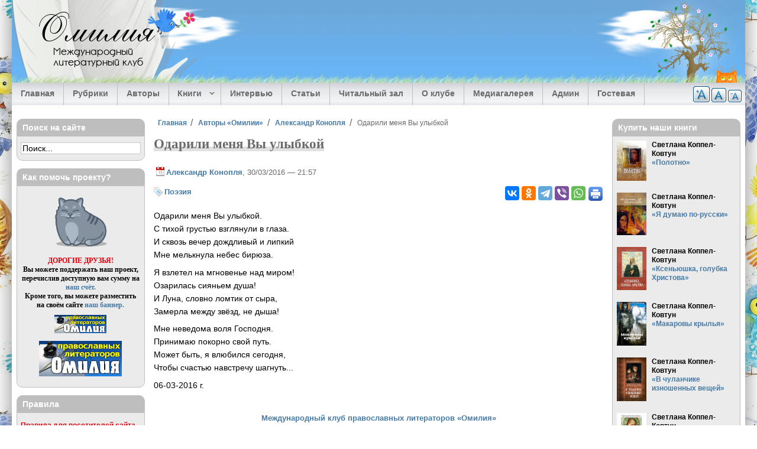

--- FILE ---
content_type: text/html; charset=utf-8
request_url: https://omiliya.org/content/odarili-menya-vy-ulybkoy
body_size: 21863
content:
<!DOCTYPE html>
  <html class="no-js" lang="ru" dir="ltr" prefix="og: https://ogp.me/ns#">
  <head>
    <title>Одарили меня Вы улыбкой (Александр Конопля) — Омилия</title>
    <meta name="designer" content="Андрей Ковтун, Светлана Коппел-Ковтун">
    <meta name="copyright" content="2008-2014">
    <meta name="viewport" content="width=device-width, initial-scale=1">
    <meta name="google-site-verification" content="Lq6etqiuf5ccllDqgsBCRReTXYGamw40KAhBd8jCfOQ">
          <link rel="alternate" type="application/rss+xml" title="Омилия RSS" href="/rss.xml">
        <meta charset="utf-8" />
<link rel="profile" href="http://www.w3.org/1999/xhtml/vocab" />
<meta name="HandheldFriendly" content="true" />
<meta name="MobileOptimized" content="width" />
<meta http-equiv="cleartype" content="on" />
<meta name="description" property="og:description" content="Одарили меня Вы улыбкой. С тихой грустью взглянули в глаза. И сквозь вечер дождливый и липкий Мне мелькнула небес бирюза." />
<meta rel="image_src" href="https://omiliya.org/sites/default/files/site/omiliya-logo-sn.png" />
<meta property="og:image" content="https://omiliya.org/sites/default/files/site/omiliya-logo-sn.png" />
<meta name="keywords" content="Одарили меня Вы улыбкой,Александр Конопля,омилия" />
<meta name="viewport" content="width=device-width" />
<link rel="canonical" href="https://omiliya.org/content/odarili-menya-vy-ulybkoy" />
<meta property="og:site_name" content="Омилия" />
<meta property="og:type" content="article" />
<meta property="og:url" content="https://omiliya.org/content/odarili-menya-vy-ulybkoy" />
<meta property="og:title" content="Одарили меня Вы улыбкой (Александр Конопля)" />
<meta property="article:published_time" content="2016-03-30T21:57:23+0300" />
<meta property="article:modified_time" content="2016-03-31T20:37:51+0300" />
    <meta property="fb:admins" content="100006658094813">
    <link rel="author" type="text/plain" href="/humans.txt">
    <link rel="apple-touch-icon" sizes="180x180" href="/sites/all/themes/omiliya4/images/favicon/apple-touch-icon.png?v=1.0.0">
<link rel="icon" type="image/png" sizes="32x32" href="/sites/all/themes/omiliya4/images/favicon/favicon-32x32.png?v=1.0.0">
<link rel="icon" type="image/png" sizes="16x16" href="/sites/all/themes/omiliya4/images/favicon/favicon-16x16.png?v=1.0.0">
<link rel="manifest" href="/sites/all/themes/omiliya4/images/favicon/manifest.json?v=1.0.0">
<link rel="mask-icon" href="/sites/all/themes/omiliya4/images/favicon/safari-pinned-tab.svg?v=1.0.0" color="#26b5de">
<link rel="shortcut icon" href="/sites/all/themes/omiliya4/images/favicon/favicon.ico?v=1.0.0">
<meta name="msapplication-config" content="/sites/all/themes/omiliya4/images/favicon/browserconfig.xml?v=1.0.0">
<meta name="theme-color" content="#afd1ee">
    <link type="text/css" rel="stylesheet" href="https://omiliya.org/sites/default/files/css/css_cGTONBiIZrLv0u5iIe3ldvNL44xfQIGkkkRbPRdrySA.css" media="all" />
<link type="text/css" rel="stylesheet" href="https://omiliya.org/sites/default/files/css/css_zlvVO3M2FkcFnl715L1XFnlbot2VDfeIzrg3DIL3o_w.css" media="all" />
<style>#back-top{right:40px;}#back-top span#button{background-color:#33475B;}#back-top span#button:hover{opacity:1;filter:alpha(opacity = 1);background-color:#233241;}span#link{display :none;}
</style>
<link type="text/css" rel="stylesheet" href="https://omiliya.org/sites/default/files/css/css_97A2RhIMD-4WhV7301lmcrau8AyyaFyl00KxhMPI73A.css" media="all" />
<link type="text/css" rel="stylesheet" href="https://omiliya.org/sites/default/files/css/css_ox1xruWVlCPO1S_zM0IwWWuUIFrel0c5d3QhbaYmzPE.css" media="all" />
<link type="text/css" rel="stylesheet" href="https://omiliya.org/sites/default/files/css/css_PyTOqeVNmsA_K1APjxiVdLt3IYu_M909figgNbRrACs.css" media="all" />
    <script src="https://omiliya.org/sites/default/files/js/js_XsSxoTOBDPOtLH-Q6kQ8ccMnoKhlI6agpyGWt0YyFAc.js"></script>
<script src="https://omiliya.org/sites/default/files/js/js_yVTtB_i2YD2JgMLlqqBpp1iOtoDZyUAouSuDmg4hOdA.js"></script>

<!--[if (gte IE 6)&(lte IE 8)]>
<script src="https://omiliya.org/sites/default/files/js/js_l1iEl-hY65c79QTBBcl2tmNsnQFuMrbhOOFZUO_dkyw.js"></script>
<![endif]-->
<script src="https://omiliya.org/sites/default/files/js/js_o8i1zjvTlZu-WDuZjeBqEtdjXvwduHilAGkkTaEoerU.js"></script>
<script>var text_resize_scope = "text-resize";
          var text_resize_minimum = "12";
          var text_resize_maximum = "20";
          var text_resize_line_height_allow = 1;
          var text_resize_line_height_min = "18";
          var text_resize_line_height_max = "36";</script>
<script src="https://omiliya.org/sites/default/files/js/js_9TrQ1XMl0LsnTJd0CsZCl8wnWb3Og8zJp4CIZr6q7v0.js"></script>
<script src="https://omiliya.org/sites/default/files/js/js_RrXNlYdGUZ2PpTRR30Ant1tAS4AicPUMmJXNemi8U68.js"></script>
<script src="https://omiliya.org/sites/default/files/js/js_0dLZXkmzLarz7u0b_tKhO7iTJeW7gax5uyrc7jb2eCs.js"></script>
<script>jQuery.extend(Drupal.settings, {"basePath":"\/","pathPrefix":"","setHasJsCookie":0,"ajaxPageState":{"theme":"omiliya4","theme_token":"M4tTA1aNg_MoyGaA9NkT0-PBtZLH0PuIKH8Slq08myA","jquery_version":"1.12","jquery_version_token":"aOPudirrhgVNrjbrGaqTpVCnha-e7Wg_h54lGZ4Ko04","js":{"sites\/all\/modules\/jquery_update\/replace\/jquery\/1.12\/jquery.min.js":1,"misc\/jquery-extend-3.4.0.js":1,"misc\/jquery-html-prefilter-3.5.0-backport.js":1,"misc\/jquery.once.js":1,"misc\/drupal.js":1,"sites\/all\/themes\/omega\/js\/no-js.js":1,"sites\/all\/modules\/jquery_update\/js\/jquery_browser.js":1,"sites\/all\/modules\/jquery_update\/replace\/jquery.form\/4\/jquery.form.min.js":1,"sites\/all\/modules\/jquery_update\/replace\/ui\/external\/jquery.cookie.js":1,"misc\/ajax.js":1,"sites\/all\/modules\/jquery_update\/js\/jquery_update.js":1,"sites\/all\/themes\/omiliya4\/libraries\/html5shiv\/html5shiv.min.js":1,"sites\/all\/themes\/omiliya4\/libraries\/html5shiv\/html5shiv-printshiv.min.js":1,"sites\/all\/themes\/omiliya4\/libraries\/selectivizr\/selectivizr.min.js":1,"sites\/all\/themes\/omiliya4\/libraries\/respond\/respond.min.js":1,"public:\/\/languages\/ru_D3JYrmBePgu5aoXV1604hxnJg6ehlxNfIw6pQzXuVg0.js":1,"sites\/all\/libraries\/colorbox\/jquery.colorbox-min.js":1,"sites\/all\/modules\/colorbox\/js\/colorbox.js":1,"sites\/all\/modules\/colorbox\/styles\/plain\/colorbox_style.js":1,"sites\/all\/modules\/colorbox\/js\/colorbox_inline.js":1,"sites\/all\/modules\/elf\/js\/elf.js":1,"sites\/all\/modules\/jcaption\/jcaption.js":1,"sites\/all\/modules\/scroll_to_top\/scroll_to_top.js":1,"0":1,"sites\/all\/modules\/text_resize\/text_resize.js":1,"sites\/all\/modules\/field_group\/field_group.js":1,"sites\/all\/modules\/views\/js\/base.js":1,"misc\/progress.js":1,"sites\/all\/modules\/views\/js\/ajax_view.js":1,"sites\/all\/libraries\/superfish\/jquery.hoverIntent.minified.js":1,"sites\/all\/libraries\/superfish\/sftouchscreen.js":1,"sites\/all\/libraries\/superfish\/sfsmallscreen.js":1,"sites\/all\/libraries\/superfish\/supposition.js":1,"sites\/all\/libraries\/superfish\/superfish.js":1,"sites\/all\/libraries\/easing\/jquery.easing.js":1,"sites\/all\/libraries\/superfish\/supersubs.js":1,"sites\/all\/modules\/superfish\/superfish.js":1,"sites\/all\/themes\/omiliya4\/js\/global.js":1,"sites\/all\/themes\/omiliya4\/libraries\/jquery-modal\/jquery.modal.min.js":1},"css":{"sites\/all\/themes\/omega\/css\/modules\/system\/system.base.css":1,"sites\/all\/themes\/omega\/css\/modules\/system\/system.menus.theme.css":1,"sites\/all\/themes\/omega\/css\/modules\/system\/system.messages.theme.css":1,"sites\/all\/themes\/omega\/css\/modules\/system\/system.theme.css":1,"sites\/all\/modules\/scroll_to_top\/scroll_to_top.css":1,"sites\/all\/themes\/omega\/css\/modules\/aggregator\/aggregator.theme.css":1,"modules\/node\/node.css":1,"sites\/all\/themes\/omega\/css\/modules\/comment\/comment.theme.css":1,"sites\/all\/themes\/omega\/css\/modules\/field\/field.theme.css":1,"sites\/all\/modules\/views\/css\/views.css":1,"sites\/all\/themes\/omega\/css\/modules\/user\/user.base.css":1,"sites\/all\/themes\/omega\/css\/modules\/user\/user.theme.css":1,"sites\/all\/modules\/ckeditor\/css\/ckeditor.css":1,"sites\/all\/modules\/colorbox\/styles\/plain\/colorbox_style.css":1,"sites\/all\/modules\/ctools\/css\/ctools.css":1,"sites\/all\/modules\/elf\/css\/elf.css":1,"0":1,"sites\/all\/modules\/tagclouds\/tagclouds.css":1,"sites\/all\/modules\/text_resize\/text_resize.css":1,"sites\/all\/libraries\/superfish\/css\/superfish.css":1,"sites\/all\/libraries\/superfish\/css\/superfish-smallscreen.css":1,"sites\/all\/themes\/omiliya4\/css\/reset.css":1,"sites\/all\/themes\/omiliya4\/css\/fonts.css":1,"sites\/all\/themes\/omiliya4\/css\/styles.css":1,"all:0":1,"all:1":1}},"colorbox":{"transition":"elastic","speed":"350","opacity":"0.85","slideshow":false,"slideshowAuto":true,"slideshowSpeed":"2500","slideshowStart":"start slideshow","slideshowStop":"stop slideshow","current":"{current} \u0438\u0437 {total}","previous":"\u00ab \u041d\u0430\u0437\u0430\u0434","next":"\u0412\u043f\u0435\u0440\u0451\u0434 \u00bb","close":"\u0417\u0430\u043a\u0440\u044b\u0442\u044c","overlayClose":true,"returnFocus":true,"maxWidth":"95%","maxHeight":"95%","initialWidth":"300","initialHeight":"250","fixed":true,"scrolling":false,"mobiledetect":true,"mobiledevicewidth":"480px","file_public_path":"\/sites\/default\/files","specificPagesDefaultValue":"admin*\nimagebrowser*\nimg_assist*\nimce*\nnode\/add\/*\nnode\/*\/edit\nprint\/*\nprintpdf\/*\nsystem\/ajax\nsystem\/ajax\/*"},"jcaption":{"jcaption_selectors":["img.image-insert-center","img.image-insert-right","img.image-insert-left"],"jcaption_alt_title":"title","jcaption_requireText":1,"jcaption_copyStyle":0,"jcaption_removeStyle":0,"jcaption_removeClass":1,"jcaption_removeAlign":1,"jcaption_copyAlignmentToClass":0,"jcaption_copyFloatToClass":0,"jcaption_copyClassToClass":1,"jcaption_autoWidth":1,"jcaption_keepLink":0,"jcaption_styleMarkup":"","jcaption_animate":1,"jcaption_showDuration":"200","jcaption_hideDuration":"200"},"scroll_to_top":{"label":"\u0412\u0432\u0435\u0440\u0445"},"views":{"ajax_path":"\/views\/ajax","ajaxViews":{"views_dom_id:588910d40af03a2830170b878fe40b44":{"view_name":"block_last_materials","view_display_id":"block_1","view_args":"","view_path":"node\/24085","view_base_path":null,"view_dom_id":"588910d40af03a2830170b878fe40b44","pager_element":"1"},"views_dom_id:7cae535f643fd968952a07fb35cded5d":{"view_name":"block_last_comments","view_display_id":"block","view_args":"","view_path":"node","view_base_path":null,"view_dom_id":"7cae535f643fd968952a07fb35cded5d","pager_element":"2"},"views_dom_id:c94c2375a7b08277605debcb7604a7ce":{"view_name":"block_last_interviews","view_display_id":"block_1","view_args":"","view_path":"interview","view_base_path":null,"view_dom_id":"c94c2375a7b08277605debcb7604a7ce","pager_element":"8"},"views_dom_id:827a98b78f8b92e9d1d5c109d8a1e000":{"view_name":"block_last_articles","view_display_id":"block_1","view_args":"","view_path":"node\/4483","view_base_path":null,"view_dom_id":"827a98b78f8b92e9d1d5c109d8a1e000","pager_element":"3"},"views_dom_id:7fa01c14198647813a0dd54bb65fe2d3":{"view_name":"block_last_library","view_display_id":"block_1","view_args":"","view_path":"node\/24528","view_base_path":null,"view_dom_id":"7fa01c14198647813a0dd54bb65fe2d3","pager_element":"4"},"views_dom_id:be41ff0cf0ad81018e4230b0d9f9f364":{"view_name":"block_last_media","view_display_id":"block_1","view_args":"","view_path":"node\/24528","view_base_path":null,"view_dom_id":"be41ff0cf0ad81018e4230b0d9f9f364","pager_element":"5"}}},"urlIsAjaxTrusted":{"\/views\/ajax":true},"superfish":{"1":{"id":"1","sf":{"animation":{"opacity":"show","height":["show","easeOutExpo"]},"speed":"fast","dropShadows":false},"plugins":{"touchscreen":{"behaviour":"1","mode":"window_width","breakpointUnit":"px"},"smallscreen":{"mode":"window_width","breakpointUnit":"px","accordionButton":"0","expandText":"\u0420\u0430\u0437\u0432\u0435\u0440\u043d\u0443\u0442\u044c","collapseText":"\u0421\u0432\u0435\u0440\u043d\u0443\u0442\u044c","title":"\u2630 \u0420\u0430\u0437\u0434\u0435\u043b\u044b \u0441\u0430\u0439\u0442\u0430"},"supposition":true,"supersubs":true}}},"field_group":{"div":"full"}});</script>
  </head>
  <body class="html not-front not-logged-in page-node page-node- page-node-21349 node-type-material section-content">
    <a href="#main-content" class="element-invisible element-focusable">Перейти к основному содержанию</a>
        <div class="l-page has-two-sidebars has-sidebar-first has-sidebar-second">

  <header class="l-header" role="banner">

    <div class="l-header-bg">
              <div class="site-logo-text">
                                    <div class="site-name">
                <a href="/" title="Главная" rel="home"><span>Омилия</span></a>
              </div>
                      
                                    <div class="site-slogan">Международный литературный клуб</div>
                              </div>
      
          </div>

    <div class="l-header-tree">&nbsp;</div>

      <div class="l-region l-region--header">
    <div id="block-text-resize-0" class="block block--text-resize block--text-resize-0" id="block-text-resize-0" class="block block--text-resize block--text-resize-0">

  
  
  
  <div class="content" class="block__content">
    <a title="Уменьшить шрифт" href="javascript:;" class="changer" id="text_resize_decrease"><sup>-</sup>A</a> <a title="Стандартный шрифт" href="javascript:;" class="changer" id="text_resize_reset">A</a> <a title="Увеличить шрифт" href="javascript:;" class="changer" id="text_resize_increase"><sup>+</sup>A</a><div id="text_resize_clear"></div>  </div>

</div>
  </div>

      <div class="l-region l-region--navigation">
    <div id="block-superfish-1" class="block block--superfish block--superfish-1" id="block-superfish-1" class="block block--superfish block--superfish-1">

  
  
  
  <div class="content" class="block__content">
    <ul  id="superfish-1" class="menu sf-menu sf-main-menu sf-horizontal sf-style-none"><li id="menu-618-1" class="first sf-depth-1 sf-no-children"><a href="/" title="" class="sf-depth-1">Главная</a></li><li id="menu-619-1" class="middle sf-depth-1 sf-no-children"><a href="/rubrics" title="" class="sf-depth-1">Рубрики</a></li><li id="menu-6945-1" class="middle sf-depth-1 sf-no-children"><a href="/authors" title="Авторы Международного клуба православных литераторов Омилия." class="sf-depth-1">Авторы</a></li><li id="menu-33947-1" class="middle sf-depth-1 menuparent"><span title="" class="sf-depth-1 menuparent nolink" tabindex="0">Книги</span><ul><li id="menu-33948-1" class="first sf-depth-2 sf-no-children"><a href="/biblio" class="sf-depth-2">Электронные книги наших авторов</a></li><li id="menu-33949-1" class="last sf-depth-2 sf-no-children"><a href="/authors-books" class="sf-depth-2">Купить книги авторов «Омилии»</a></li></ul></li><li id="menu-1400-1" class="middle sf-depth-1 sf-no-children"><a href="/interview" title="" class="sf-depth-1">Интервью</a></li><li id="menu-1401-1" class="middle sf-depth-1 sf-no-children"><a href="/articles" title="" class="sf-depth-1">Статьи</a></li><li id="menu-1402-1" class="middle sf-depth-1 sf-no-children"><a href="/library" title="" class="sf-depth-1">Читальный зал</a></li><li id="menu-702-1" class="middle sf-depth-1 sf-no-children"><a href="/about" title="" class="sf-depth-1">О клубе</a></li><li id="menu-27957-1" class="middle sf-depth-1 sf-no-children"><a href="/gallery" title="Медиагалерея" class="sf-depth-1">Медиагалерея</a></li><li id="menu-36082-1" class="middle sf-depth-1 sf-no-children"><a href="/contact/admin" title="" class="sf-depth-1">Админ</a></li><li id="menu-1556-1" class="last sf-depth-1 sf-no-children"><a href="/guestbook" class="sf-depth-1">Гостевая</a></li></ul>  </div>

</div>
  </div>

  </header>

  <div class="l-main">
    <div class="l-content" role="main">

      
      <h2 class="element-invisible">Вы здесь</h2><ul class="breadcrumb"><li><a href="/">Главная</a></li><li><a href="/authors">Авторы «Омилии»</a></li><li><a href="/profile/aleksandr-konoplya">Александр Конопля</a></li><li>Одарили меня Вы улыбкой</li></ul>
      <a id="main-content"></a>

      
      
      
                    <div class="title-region">
          <h1 class="title">Одарили меня Вы улыбкой</h1>
        </div>
            
      
      
      <article itemscope itemtype="https://schema.org/Article" role="article" class="node node--material node--promoted node-content-21349 node--full node--material--full">

  
  
      <footer class="node__submitted">
      <p class="submitted">
        <a href="/profile/aleksandr-konoplya" title="Профиль автора" class="username">Александр Конопля</a>, 30/03/2016 — 21:57      </p>
    </footer>
  
      <aside>
  <div class="service-links">
    <div class="ya-share2" data-services="vkontakte,odnoklassniki,telegram,viber,whatsapp" data-counter=""></div>

          <div class="print-icon"><a href="/print/21349" rel="nofollow" ><img src="/sites/all/themes/omiliya4/images/print.png" alt="Печать" title="Страница для печати и удобного чтения"></a></div>
      </div>
</aside>
  
  <div itemprop="articleBody" class="text-resize" class="node__content">
    <div class="group-tags field-group-div">
  <div class="field--taxonomy-vocabulary-5">
    <a href="/rubrics/poeziya">Поэзия</a>  </div>
</div>
  <div class="field--body">
    <sape_index><p>Одарили меня Вы улыбкой.<br />
С тихой грустью взглянули в глаза.<br />
И сквозь вечер дождливый и липкий<br />
Мне мелькнула небес бирюза.</p>
<p>Я взлетел на мгновенье над миром!<br />
Озарилась сияньем душа!<br />
И Луна, словно ломтик от сыра,<br />
Замерла между звёзд, не дыша!</p>
<p>Мне неведома воля Господня.<br />
Принимаю покорно свой путь.<br />
Может быть, я влюбился сегодня,<br />
Чтобы счастью навстречу шагнуть...</p>
<!--break--><p>06-03-2016 г.</p></sape_index><!--c2295173862288--><div id='c7MyZ_2295173862288'></div>  </div>
  </div>

      <div class="center clearfix omiliya-link">
      <p>
        <a href="https://omiliya.org/content/odarili-menya-vy-ulybkoy">
          Международный клуб православных литераторов &laquo;Омилия&raquo;
        </a>
      </p>
    </div>
  
  
  
  <!--noindex-->
  <ul class="links links--inline node__links"><li class="comment-add first last"><a href="/comment/reply/21349#comment-form" title="Поделитесь мыслями и мнениями об этом материале.">Добавить комментарий</a></li>
</ul>  <!--/noindex-->

  <div class="clearfix"></div>

</article>

  <aside>
    <div id="donate" class="rtecenter clear">
      <p><strong>Дорогие друзья, наш проект существует исключительно благодаря вашей поддержке.</strong></p>

<div class="form-donate">
  <iframe allowtransparency="true" frameborder="0" height="224" scrolling="no" src="https://yoomoney.ru/quickpay/shop-widget?writer=seller&amp;targets=%D0%9F%D0%BE%D0%B6%D0%B5%D1%80%D1%82%D0%B2%D0%BE%D0%B2%D0%B0%D0%BD%D0%B8%D0%B5%20%D0%BD%D0%B0%20%D0%BF%D0%BE%D0%B4%D0%B4%D0%B5%D1%80%D0%B6%D0%BA%D1%83%20%D1%81%D0%B0%D0%B9%D1%82%D0%B0&amp;targets-hint=&amp;default-sum=500&amp;button-text=14&amp;payment-type-choice=on&amp;mobile-payment-type-choice=on&amp;hint=&amp;successURL=https%3A%2F%2Fwww.mgarsky-monastery.org%2F&amp;quickpay=shop&amp;account=41001386838598" width="423"></iframe>
</div>

<div class="rtecenter">
  <a href="/help" title="Поддержать сайт">
    <img src="/sites/default/files/site/imap-donate.png" width="109" height="35" alt="Поддержать сайт">
  </a>
</div>
    </div>
  </aside>

<section>
  </section>

      
    </div>

      <aside class="l-region l-region--sidebar-first">
    <div id="block-block-84" class="block block--block block--block-84" id="block-block-84" class="block block--block block--block-84">

  
      <h4 class="block__title">Поиск на сайте</h4>
  
  
  <div class="content" class="block__content">
    <div class="ya-site-form ya-site-form_inited_no" onclick="return {'action':'https://omiliya.org/search/yandex','arrow':false,'bg':'transparent','fontsize':14,'fg':'#000000','language':'ru','logo':'rb','publicname':'Поиск по Омилии','suggest':false,'target':'_self','tld':'ru','type':2,'usebigdictionary':true,'searchid':2160006,'webopt':false,'websearch':false,'input_fg':'#000000','input_bg':'#ffffff','input_fontStyle':'normal','input_fontWeight':'normal','input_placeholder':'Поиск...','input_placeholderColor':'#000000','input_borderColor':'#c8c8c8'}">
<form action="https://yandex.ru/sitesearch" method="get" target="_self"><input type="hidden" name="searchid" value="2160006"/><input type="hidden" name="l10n" value="ru"/><input type="hidden" name="reqenc" value="utf-8"/><input type="search" name="text" value=""/><input type="submit" value="Найти"/></form>
</div>
<style type="text/css">.ya-page_js_yes .ya-site-form_inited_no { display: none; }</style>
<script type="text/javascript">(function(w,d,c){var s=d.createElement('script'),h=d.getElementsByTagName('script')[0],e=d.documentElement;if((' '+e.className+' ').indexOf(' ya-page_js_yes ')===-1){e.className+=' ya-page_js_yes';}s.type='text/javascript';s.async=true;s.charset='utf-8';s.src=(d.location.protocol==='https:'?'https:':'http:')+'//site.yandex.net/v2.0/js/all.js';h.parentNode.insertBefore(s,h);(w[c]||(w[c]=[])).push(function(){Ya.Site.Form.init()})})(window,document,'yandex_site_callbacks');</script>  </div>

</div>
<div id="block-block-4" class="block block--block block--block-4" id="block-block-4" class="block block--block block--block-4">

  
      <h4 class="block__title">Как помочь проекту?</h4>
  
  
  <div class="content" class="block__content">
    <p class="rtecenter" style="font-family: Georgia,Times New Roman,Times,serif;"><a href="/help"><img alt="Мурррр" src="/sites/default/files/authors_uploads/1/omiliya/murrrr.gif" style="width: 100px; height: 92px;" /></a></p>
<p class="rtecenter" style="font-family: Georgia,Times New Roman,Times,serif;"><strong><span style="color: rgb(231, 1, 13);">ДОРОГИЕ ДРУЗЬЯ!</span><br />
Вы можете поддержать наш проект, перечислив доступную вам сумму на<br />
<a href="/help">наш счёт.</a><br />
Кроме того, вы можете разместить на своём сайте <a href="/banners">наш баннер.</a></strong></p>
<p class="rtecenter"><img alt="Омилия — Международный клуб православных литераторов" height="31" src="https://omiliya.org/omiliya_small.gif" width="88" /></p>
<p class="rtecenter"><img alt="Омилия — Международный клуб православных литераторов" height="60" src="https://omiliya.org/omiliya_big.gif" width="140" /></p>
  </div>

</div>
<div id="block-block-31" class="block block--block block--block-31" id="block-block-31" class="block block--block block--block-31">

  
      <h4 class="block__title">Правила</h4>
  
  
  <div class="content" class="block__content">
    <p><a href="/pravila"><span style="color: rgb(231, 1, 13);">Правила для посетителей сайта<br />
Международного клуба<br />
православных литераторов &laquo;Омилия&raquo;</span></a></p>
  </div>

</div>
<div id="block-block-95" class="block block--block block--block-95" id="block-block-95" class="block block--block block--block-95">

  
      <h4 class="block__title">Вход для авторов</h4>
  
  
  <div class="content" class="block__content">
    <p><a href="https://omiliya.org/user/login">Войти на сайт</a></p>
  </div>

</div>
<div id="block-block-42" class="block block--block block--block-42" id="block-block-42" class="block block--block block--block-42">

  
      <h4 class="block__title">Вопрос священнику</h4>
  
  
  <div class="content" class="block__content">
    <ul class="menu">
<!--<li class="leaf"><a href="https://omiliya.org/contact/squestion/add">Задать вопрос</a></li>--><li class="leaf"><a href="https://omiliya.org/squestions">Все ответы на вопросы</a></li>
</ul>
<p>Ответы священников:</p>
<ul class="menu">
<li class="leaf"><a href="https://omiliya.org/protoierei-petr-vinnik">Протоиерей Пётр Винник</a></li>
<li class="leaf"><a href="https://omiliya.org/protoierei-oleg-mahnev">Протоиерей Олег Махнёв</a></li>
<li class="leaf"><a href="https://omiliya.org/svyashchennik-fedor-lyudogovskii">Священник Федор Людоговский</a></li>
<li class="leaf"><a href="https://omiliya.org/protoierei-andrei-kulkov">Протоиерей Андрей Кульков</a></li>
<li class="leaf"><a href="https://omiliya.org/protoierei-andrei-efanov">Протоиерей Андрей Ефанов</a></li>
<li class="leaf"><a href="https://omiliya.org/protoierei-aleksii-zaitsev">Протоиерей Алексий Зайцев</a></li>
<li class="leaf"><a href="https://omiliya.org/protoierei-andrei-spiridonov">Протоиерей Андрей Спиридонов</a></li>
<li class="leaf"><a href="https://omiliya.org/protoierei-andrei-tkachev">Протоиерей Андрей Ткачёв</a></li>
<li class="leaf"><a href="https://omiliya.org/protoierei-vasilii-mazur">Протоиерей Василий Мазур</a></li>
<li class="leaf"><a href="https://omiliya.org/svyashchennik-sergii-begiyan">Священник Сергий Бегиян</a></li>
<li class="leaf"><a href="https://omiliya.org/ierei-vladislav-beregovoi">Иерей Владислав Береговой</a></li>
</ul>
  </div>

</div>
<div id="block-block-47" class="block block--block block--block-47" id="block-block-47" class="block block--block block--block-47">

  
      <h4 class="block__title">Вопрос психологу</h4>
  
  
  <div class="content" class="block__content">
    <ul class="menu">
<!--<li class="leaf"><a href="https://omiliya.org/contact/question/add">Задать вопрос</a></li>--><li class="leaf"><a href="https://omiliya.org/questions">Все ответы на вопросы</a></li>
</ul>
<p>Ответы православных психологов:</p>
<ul class="menu">
<li class="leaf"><a href="https://omiliya.org/profile/nikita-yanochkin">Никита Яночкин</a></li>
<li class="leaf"><a href="https://omiliya.org/profile/ekaterina-usacheva">Екатерина Усачева</a></li>
<li class="leaf"><a href="https://omiliya.org/tatyana-bobrovskikh">Татьяна Бобровских</a></li>
<li class="leaf"><a href="https://omiliya.org/anastasia-bondaruk">Анастасия Бондарук</a></li>
<li class="leaf"><a href="https://omiliya.org/anna-lelik">Анна Лелик</a></li>
</ul>
  </div>

</div>
<div id="block-block-77" class="block block--block block--block-77" id="block-block-77" class="block block--block block--block-77">

  
      <h4 class="block__title">Мы в социальных сетях</h4>
  
  
  <div class="content" class="block__content">
    <div id="social-block">

<p><a href="https://vk.com/omiliya" rel="nofollow" target="_blank"><img alt="ВКонтакте" src="[data-uri]" />ВКонтакте</a></p>

<p><a href="https://www.youtube.com/channel/UCHYG9mCdByAsXjCqYGG2IRw" rel="nofollow" target="_blank"><img alt="YouTube" src="[data-uri]
" />YouTube</a></p>

</div>  </div>

</div>
<div id="block-sape-sape-block-n0" class="block block--sape no-border block--sape-sape-block-n0" id="block-sape-sape-block-n0" class="block block--sape no-border block--sape-sape-block-n0">

  
  
  
  <div class="content" class="block__content">
    <script type="text/javascript">
<!--
var _acic={dataProvider:10};(function(){var e=document.createElement("script");e.type="text/javascript";e.async=true;e.src="https://www.acint.net/aci.js";var t=document.getElementsByTagName("script")[0];t.parentNode.insertBefore(e,t)})()
//-->
</script><!--2295173862288--><div id='dKKc_2295173862288'></div>  </div>

</div>
  </aside>
      <aside class="l-region l-region--sidebar-second">
    <div id="block-views-buy-book-block-buy-our-books" class="block block--views block--views-buy-book-block-buy-our-books" id="block-views-buy-book-block-buy-our-books" class="block block--views block--views-buy-book-block-buy-our-books">

  
      <h4 class="block__title">Купить наши книги</h4>
  
  
  <div class="content" class="block__content">

    <div class="view view-buy-book view-id-buy_book view-display-id-block_buy_our_books buy-books view-dom-id-a732921c7902b374e4b7382896b857fe">
        
  
  
      <div class="view-content">
        <div class="buy-books-item">
      
          <div class="buy-books-cover">
  <a href="https://koppel.pro/book/polotno" target="_blank" rel="nofollow"><img src="https://omiliya.org/sites/default/files/styles/buy_book_thumbnail/public/images/buy/svetlana-koppel-kovtun-polotno.jpg?itok=b-c3uX6d" width="50" height="68" alt="" /></a>
</div>
<div class="buy-books-info">
  <div class="buy-books-author">
    Светлана Коппел-Ковтун
  </div>
  <div class="buy-books-title">
    <a href="https://koppel.pro/book/polotno" rel="nofollow" target="_blank">«Полотно»</a>
  </div>
</div>    </div>
  <div class="buy-books-item">
      
          <div class="buy-books-cover">
  <a href="https://koppel.pro/book/dumau-po-russki" target="_blank" rel="nofollow"><img src="https://omiliya.org/sites/default/files/styles/buy_book_thumbnail/public/images/buy/svetlana-koppel-kovtun-ya-dumau-po-russki.jpg?itok=_2DVJxCu" width="50" height="72" alt="" /></a>
</div>
<div class="buy-books-info">
  <div class="buy-books-author">
    Светлана Коппел-Ковтун
  </div>
  <div class="buy-books-title">
    <a href="https://koppel.pro/book/dumau-po-russki" rel="nofollow" target="_blank">«Я думаю по-русски»</a>
  </div>
</div>    </div>
  <div class="buy-books-item">
      
          <div class="buy-books-cover">
  <a href="https://koppel.pro/book/ksenuska-golubka-hristova" target="_blank" rel="nofollow"><img src="https://omiliya.org/sites/default/files/styles/buy_book_thumbnail/public/images/buy/svetlana-koppel-kovtun-ksenyshka-golubka-hristova.jpg?itok=F27hFx4k" width="50" height="73" alt="" /></a>
</div>
<div class="buy-books-info">
  <div class="buy-books-author">
    Светлана Коппел-Ковтун
  </div>
  <div class="buy-books-title">
    <a href="https://koppel.pro/book/ksenuska-golubka-hristova" rel="nofollow" target="_blank">«Ксеньюшка, голубка Христова»</a>
  </div>
</div>    </div>
  <div class="buy-books-item">
      
          <div class="buy-books-cover">
  <a href="https://koppel.pro/book/makarovy-kryla" target="_blank" rel="nofollow"><img src="https://omiliya.org/sites/default/files/styles/buy_book_thumbnail/public/images/buy/svetlana-koppel-kovtun-makarovi-krilya.jpg?itok=naIO7w7s" width="50" height="74" alt="" /></a>
</div>
<div class="buy-books-info">
  <div class="buy-books-author">
    Светлана Коппел-Ковтун
  </div>
  <div class="buy-books-title">
    <a href="https://koppel.pro/book/makarovy-kryla" rel="nofollow" target="_blank">«Макаровы крылья»</a>
  </div>
</div>    </div>
  <div class="buy-books-item">
      
          <div class="buy-books-cover">
  <a href="https://koppel.pro/book/v-culancike-iznosennyh-vesei" target="_blank" rel="nofollow"><img src="https://omiliya.org/sites/default/files/styles/buy_book_thumbnail/public/images/buy/v_chulanchike_iznoshennyh_veshchey.jpg?itok=o2CaSpp6" width="50" height="74" alt="" /></a>
</div>
<div class="buy-books-info">
  <div class="buy-books-author">
    Светлана Коппел-Ковтун
  </div>
  <div class="buy-books-title">
    <a href="https://koppel.pro/book/v-culancike-iznosennyh-vesei" rel="nofollow" target="_blank">«В чуланчике изношенных вещей»</a>
  </div>
</div>    </div>
  <div class="buy-books-item">
      
          <div class="buy-books-cover">
  <a href="https://koppel.pro/book/skvoz-ten" target="_blank" rel="nofollow"><img src="https://omiliya.org/sites/default/files/styles/buy_book_thumbnail/public/images/buy/svetlana-koppel-kovtun-skvoz-ten.jpg?itok=hxvrROaE" width="50" height="83" alt="" /></a>
</div>
<div class="buy-books-info">
  <div class="buy-books-author">
    Светлана Коппел-Ковтун
  </div>
  <div class="buy-books-title">
    <a href="https://koppel.pro/book/skvoz-ten" rel="nofollow" target="_blank">«Сквозь тень»</a>
  </div>
</div>    </div>
  <div class="buy-books-item">
      
          <div class="buy-books-cover">
  <a href="https://koppel.pro/book/vysekatelnica-iskr" target="_blank" rel="nofollow"><img src="https://omiliya.org/sites/default/files/styles/buy_book_thumbnail/public/images/buy/svetlana-koppel-kovtun-vysekatelnica-iskr.jpg?itok=CSV5xoTw" width="50" height="83" alt="" /></a>
</div>
<div class="buy-books-info">
  <div class="buy-books-author">
    Светлана Коппел-Ковтун
  </div>
  <div class="buy-books-title">
    <a href="https://koppel.pro/book/vysekatelnica-iskr" rel="nofollow" target="_blank">«Высекательница Искр»</a>
  </div>
</div>    </div>
  <div class="buy-books-item">
      
          <div class="buy-books-cover">
  <a href="https://koppel.pro/book/diskbook-zena-okeana" target="_blank" rel="nofollow"><img src="https://omiliya.org/sites/default/files/styles/buy_book_thumbnail/public/images/buy/zhena_okeana.jpg?itok=ntmm4oDI" width="50" height="71" alt="" /></a>
</div>
<div class="buy-books-info">
  <div class="buy-books-author">
    Светлана Коппел-Ковтун
  </div>
  <div class="buy-books-title">
    <a href="https://koppel.pro/book/diskbook-zena-okeana" rel="nofollow" target="_blank">«Жена Океана (DiskBook)»</a>
  </div>
</div>    </div>
    </div>
  
  
  
  
  
  
</div>
    
  </div>

</div>
<div id="block-block-94" class="block block--block no-border block--block-94" id="block-block-94" class="block block--block no-border block--block-94">

  
  
  
  <div class="content" class="block__content">
    <div class="rtecenter">
  <a href="https://koppel.pro" target="_blank" rel="nofollow"><img alt="koppel.pro" title="Светлана Коппел-Ковтун. Авторский сайт" src="https://omiliya.org/sites/default/files/authors_uploads/2/blocks/koppel-pro-large.png" style="width: 215px; height: 215px;" /></a>
</div>
  </div>

</div>
<div id="block-views-random-quote-block-1" class="block block--views block--views-random-quote-block-1" id="block-views-random-quote-block-1" class="block block--views block--views-random-quote-block-1">

  
    <h4 class="block__title">Случайная цитата</h4>
  
  
  <div class="content" class="block__content">
    <!--noindex-->
    <div class="view view-random-quote view-id-random_quote view-display-id-block_1 view-dom-id-c5a78d3a3a9b525cbbbe0a86916ef876">
        
  
  
      <div class="view-content">
        <div class="views-row views-row-1 views-row-odd views-row-first views-row-last">
      
  <div>        <div><div class="quote-body"><blockquote><p>Православие положило в основу человеческого существа жизнь сердца (чувства, любви) и исходящего из сердца созерцания (видения, воображения). В этом его глубочайшее отличие от католицизма, ведущего веру от воли к рассудку, от протестантизма, ведущего веру от разума к воле. Это отличие, тысячу лет определявшее русскую душу, остается навеки; никакая «уния», никакое «католичество восточного обряда», никакое протестантское миссионерство — не переделает православную душу. Весь русский дух и уклад оправославлены. Вот почему — когда русский народ творит, то он ищет увидеть и изобразить любимое. Это основная форма русского национального бытия и творчества. Она взращена Православием и закреплена славянством и природой России.</p>
</blockquote></div></div>  </div>  
  <div>        <div><div class="quote-author">Иван Ильин</div></div>  </div>  
  <div>        <div><div class="quote-source">Манифест Русского Движения</div></div>  </div>  
  <div>        <span></span>  </div>  </div>
    </div>
  
  
  
  
  
  
</div>    <!--/noindex-->
  </div>

</div>
<div id="block-block-36" class="block block--block block--block-36" id="block-block-36" class="block block--block block--block-36">

  
      <h4 class="block__title">Активисты клуба</h4>
  
  
  <div class="content center" class="block__content">
    <img src="/sites/default/files/site/imap-active.png?itok=qwerty" width="170" height="520" usemap="#active" alt="Актив клуба">
    <map name="active" id="active">
    <area shape="rect" coords="0,0,30,35" alt="Светлана Коппел-Ковтун" title="Светлана Коппел-Ковтун" href="/author/svetlana-koppel-kovtun">
    <area shape="rect" coords="30,0,65,35" alt="Протоиерей Алексий Зайцев" title="Протоиерей Алексий Зайцев" href="/author/protoierei-aleksii-zaitsev">
    <area shape="rect" coords="65,0,100,35" alt="Ирина Богданова" title="Ирина Богданова" href="/author/irina-bogdanova">
    <area shape="rect" coords="100,0,135,35" alt="Андрей Сигутин" title="Андрей Сигутин" href="/author/andrei-sigutin">
    <area shape="rect" coords="135,0,170,35" alt="Священник Феодор Людоговский" title="Священник Феодор Людоговский" href="/author/svyashchennik-fedor-lyudogovskii">
    <area shape="rect" coords="0,35,30,70" alt="Протоиерей Василий Мазур" title="Протоиерей Василий Мазур" href="/author/prot-vasilii-mazur">
    <area shape="rect" coords="30,35,65,70" alt="Монахиня Евфимия (Пащенко)" title="Монахиня Евфимия (Пащенко)" href="/author/monakhinya-evfimiya-pashchenko">
    <area shape="rect" coords="65,35,100,70" alt="Анастасия Бондарук" title="Анастасия Бондарук" href="/author/anastasiya-bondaruk">
    <area shape="rect" coords="100,35,135,70" alt="Мария Коробова" title="Мария Коробова" href="/author/mariya-korobova">
    <area shape="rect" coords="135,35,170,70" alt="Ольга Клюкина" title="Ольга Клюкина" href="/author/olga-klyukina">
    <area shape="rect" coords="0,70,30,105" alt="Анна Лелик" title="Анна Лелик" href="/author/anna-lelik">
    <area shape="rect" coords="30,70,65,105" alt="Виктория Осташ-Хоню" title="Виктория Осташ-Хоню" href="/author/viktoriya-ostash-khonyu">
    <area shape="rect" coords="65,70,100,105" alt="Инна Сапега" title="Инна Сапега" href="/author/inna-sapega">
    <area shape="rect" coords="100,70,135,105" alt="Ирина Горбачева" title="Ирина Горбачева" href="/author/irina-gorbacheva">
    <area shape="rect" coords="135,70,170,105" alt="Марина Алёшина" title="Марина Алёшина" href="/author/marina-aleshina">
    <area shape="rect" coords="0,105,30,140" alt="Юлия Санникова" title="Юлия Санникова" href="/author/yuliya-sannikova">
    <area shape="rect" coords="30,105,65,140" alt="Наталья Трясцина" title="Наталья Трясцина" href="/author/natalya-tryastsina">
    <area shape="rect" coords="65,105,100,140" alt="Николай Головкин" title="Николай Головкин" href="/author/nikolai-golovkin">
    <area shape="rect" coords="100,105,135,140" alt="Олег Карпенко" title="Олег Карпенко" href="/author/oleg-karpenko">
    <area shape="rect" coords="135,105,170,140" alt="Андрей Блинов" title="Андрей Блинов" href="/author/andrei-blinov">
    <area shape="rect" coords="0,140,30,175" alt="Иван Нечипорук" title="Иван Нечипорук" href="/author/ivan-nechiporuk">
    <area shape="rect" coords="30,140,65,175" alt="Ян Таксюр" title="Ян Таксюр" href="/author/yan-taksyur">
    <area shape="rect" coords="65,140,100,175" alt="Елена Гаазе" title="Елена Гаазе" href="/author/elena-gaaze">
    <area shape="rect" coords="100,140,135,175" alt="Ольга Максимова" title="Ольга Максимова" href="/author/olga-maksimova">
    <area shape="rect" coords="135,140,170,175" alt="Маргарита Черненко" title="Маргарита Черненко" href="/author/margarita-chernenko">
    <area shape="rect" coords="0,175,30,211" alt="Юрий Анастасьян" title="Юрий Анастасьян" href="/author/yurii-anastasyan">
    <area shape="rect" coords="30,175,65,211" alt="Надежда Смирнова" title="Надежда Смирнова" href="/author/nadezhda-smirnova">
    <area shape="rect" coords="65,175,100,211" alt="Евгений Боровой" title="Евгений Боровой" href="/author/evgenii-borovoi">
    <area shape="rect" coords="100,175,135,211" alt="Надежда Ефременко" title="Надежда Ефременко" href="/author/nadezhda-efremenko">
    <area shape="rect" coords="135,175,170,211" alt="Елена Потехина" title="Елена Потехина" href="/author/elena-potekhina">
    <area shape="rect" coords="0,210,30,245" alt="Алла Немцова" title="Алла Немцова" href="/author/alla-nemtsova">
    <area shape="rect" coords="30,210,65,245" alt="Елена Шутова" title="Елена Шутова" href="/author/elena-shutova">
    <area shape="rect" coords="65,210,100,245" alt="Людмила Громова" title="Людмила Громова" href="/author/lyudmila-gromova">
    <area shape="rect" coords="100,210,135,245" alt="Протоиерей Андрей Ефанов" title="Протоиерей Андрей Ефанов" href="/author/protoierei-andrei-efanov">
    <area shape="rect" coords="135,210,170,245" alt="Елена Мизюн" title="Елена Мизюн" href="/author/elena-mizyun">
    <area shape="rect" coords="0,245,30,280" alt="Протоиерей Александр Торик" title="Протоиерей Александр Торик" href="/author/protoierei-aleksandr-torik">
    <area shape="rect" coords="30,245,65,280" alt="Андрей Окулов" title="Андрей Окулов" href="/author/andrei-okulov">
    <area shape="rect" coords="65,245,100,280" alt="Татьяна Бобровских" title="Татьяна Бобровских" href="/author/tatyana-bobrovskikh">
    <area shape="rect" coords="100,245,135,280" alt="Андрей Нестеров" title="Андрей Нестеров" href="/author/andrei-nesterov">
    <area shape="rect" coords="135,245,170,280" alt="Владимир Романенко" title="Владимир Романенко" href="/author/vladimir-romanenko">
    <area shape="rect" coords="0,280,30,315" alt="Андрей Вагнер" title="Андрей Вагнер" href="/author/andrei-vagner">
    <area shape="rect" coords="30,280,65,315" alt="Ингвар Донсков" title="Ингвар Донсков" href="/author/ingvar-donskov">
    <area shape="rect" coords="65,280,100,315" alt="Александр Конопля" title="Александр Конопля" href="/author/aleksandr-konoplya">
    <area shape="rect" coords="100,280,135,315" alt="Елена Костакова" title="Елена Костакова" href="/author/elena-kostakova">
    <area shape="rect" coords="135,280,170,315" alt="Татьяна Тимошевская" title="Татьяна Тимошевская" href="/author/tatyana-timoshevskaya">
    <area shape="rect" coords="0,315,30,350" alt="Протоиерей Андрей Кульков" title="Протоиерей Андрей Кульков" href="/author/protoierei-andrei-kulkov">
    <area shape="rect" coords="30,315,65,350" alt="Екатерина Мурзич" title="Екатерина Мурзич" href="/author/ekaterina-murzich">
    <area shape="rect" coords="65,315,100,350" alt="Светлана Муромская" title="Светлана Муромская" href="/author/svetlana-muromskaya">
    <area shape="rect" coords="100,315,135,350" alt="Мария Сараджишвили" title="Мария Сараджишвили" href="/author/mariya-saradzhishvili">
    <area shape="rect" coords="135,315,170,350" alt="Светлана Демченко" title="Светлана Демченко" href="/author/svetlana-demchenko">
    <area shape="rect" coords="0,350,30,385" alt="Валентина Духовская" title="Валентина Духовская" href="/author/valentina-dukhovskaya">
    <area shape="rect" coords="30,350,65,385" alt="Галина Минеева" title="Галина Минеева" href="/author/galina-mineeva">
    <area shape="rect" coords="65,350,100,385" alt="Людмила Ларкина" title="Людмила Ларкина" href="/author/lyudmila-larkina">
    <area shape="rect" coords="100,350,135,385" alt="Йоханна Коппел" title="Йоханна Коппел" href="/author/iokhanna-koppel">
    <area shape="rect" coords="135,350,170,385" alt="Виктор Евграфов" title="Виктор Евграфов" href="/author/viktor-evgrafov">
    <area shape="rect" coords="0,385,30,420" alt="Татьяна Ефимкина" title="Татьяна Ефимкина" href="/author/tatyana-efimkina">
    <area shape="rect" coords="30,385,65,420" alt="Галина Ефремова" title="Галина Ефремова" href="/author/galina-efremova">
    <area shape="rect" coords="65,385,100,420" alt="Сергей Голубь" title="Сергей Голубь" href="/author/sergei-golub">
    <area shape="rect" coords="100,385,135,420" alt="Вадим Негатуров" title="Вадим Негатуров" href="/author/vadim-negaturov">
    <area shape="rect" coords="135,385,170,420" alt="Валентина Назарова" title="Валентина Назарова" href="/author/valentina-nazarova">
    <area shape="rect" coords="0,420,30,455" alt="Сергей Марнов" title="Сергей Марнов" href="/author/sergei-marnov">
    <area shape="rect" coords="30,420,65,455" alt="Надежда Кушкова" title="Надежда Кушкова" href="/author/nadezhda-kushkova">
    <area shape="rect" coords="65,420,100,455" alt="Татьяна Григорьева" title="Татьяна Григорьева" href="/author/tatyana-grigoreva">
    <area shape="rect" coords="100,420,135,455" alt="Андрей Попов" title="Андрей Попов" href="/author/andrei-popov">
    <area shape="rect" coords="135,420,170,455" alt="Николай Зиновьев" title="Николай Зиновьев" href="/author/nikolai-zinovev">
    <area shape="rect" coords="0,455,30,490" alt="Протоиерей Пётр Винник" title="Протоиерей Пётр Винник" href="/author/protoierey-pyotr-vinnik">
    <area shape="rect" coords="30,455,65,490" alt="Юлия Чечко" title="Юлия Чечко" href="/author/yuliya-chechko">
    <area shape="rect" coords="65,455,100,490" alt="Надежда Воронина" title="Надежда Воронина" href="/author/nadezhda-voronina">
    <area shape="rect" coords="100,455,135,490" alt="Любовь Кантаржи" title="Любовь Кантаржи" href="/author/lyubov-kantarzhi">
    <area shape="rect" coords="135,455,170,490" alt="Алексей Саков" title="Алексей Саков" href="/author/aleksey-sakov">
    <area shape="rect" coords="0,455,30,520" alt="Михаил Малеин" title="Михаил Малеин" href="/author/mihail-malein">
    <area shape="rect" coords="30,455,65,520" alt="Елена Филипенок" title="Елена Филипенок" href="/author/elena-filipenok">
    <area shape="rect" coords="65,455,100,520" alt="Наталья Прохорова" title="Наталья Прохорова" href="/author/natalya-prokhorova">
    <area shape="rect" coords="100,455,135,520" nohref="nohref">
    <area shape="rect" coords="135,455,170,520" nohref="nohref">
    </map>

  </div>
</div>
<div id="block-block-55" class="block block--block block--block-55" id="block-block-55" class="block block--block block--block-55">

  
      <h4 class="block__title">Все авторы</h4>
  
  
  <div class="content" class="block__content">
    <ul>
<li><a href="https://omiliya.org/authors">1-я страница</a></li>
<li><a href="https://omiliya.org/authors?page=1">2-я страница</a></li>
<li><a href="https://omiliya.org/authors?page=2">3-я страница</a></li>
<li><a href="https://omiliya.org/authors?page=3">4-я страница</a></li>
<li><a href="https://omiliya.org/authors?page=4">5-я страница</a></li>
<li><a href="https://omiliya.org/authors?page=5">6-я страница</a></li>
<li><a href="https://omiliya.org/authors?page=6">7-я страница</a></li>
<li><a href="https://omiliya.org/authors?page=7">8-я страница</a></li>
<li><a href="https://omiliya.org/authors/all">Все авторы на одной странице</a></li>
</ul>
  </div>

</div>
<div id="block-views-block-last-materials-block-1" class="block block--views block--views-block-last-materials-block-1" id="block-views-block-last-materials-block-1" class="block block--views block--views-block-last-materials-block-1">

  
      <h4 class="block__title">Новые материалы</h4>
  
  
  <div class="content" class="block__content">
    <div class="view view-block-last-materials view-id-block_last_materials view-display-id-block_1 view-dom-id-588910d40af03a2830170b878fe40b44">
        
  
  
      <div class="view-content">
      <div class="item-list"><ul>  <li class="views-row views-row-1 views-row-odd views-row-first">  
  <div>        <span><a href="/content/svetlana-leonteva-gorlovka-frukt-ne-sedobnyy-iz-cikla-skaz-o-cheloveke-vechnom">Светлана Леонтьева. Горловка - фрукт не съедобный. (Из цикла &quot;СКАЗ О ЧЕЛОВЕКЕ ВЕЧНОМ&quot;)</a></span>  </div>  
  <div>        <span>Светлана Леонтьева</span>  </div></li>
  <li class="views-row views-row-2 views-row-even">  
  <div>        <span><a href="/content/dve-lepty-v-kopilku-zimy">Две лепты в копилку зимы</a></span>  </div>  
  <div>        <span>Михаил Малеин</span>  </div></li>
  <li class="views-row views-row-3 views-row-odd">  
  <div>        <span><a href="/content/rozhdestvo-17">Рождество</a></span>  </div>  
  <div>        <span>Александр Конопля</span>  </div></li>
  <li class="views-row views-row-4 views-row-even">  
  <div>        <span><a href="/content/yaponskiy-marmelad-i-drugie-istorii">Японский мармелад и другие истории...</a></span>  </div>  
  <div>        <span>Людмила Громова</span>  </div></li>
  <li class="views-row views-row-5 views-row-odd">  
  <div>        <span><a href="/content/krasnyy-sneg">Красный снег</a></span>  </div>  
  <div>        <span>Александр Конопля</span>  </div></li>
  <li class="views-row views-row-6 views-row-even">  
  <div>        <span><a href="/content/vlyubitsya-v-snezhinku-legko-ved-pover">&quot;Влюбиться в снежинку легко ведь, поверь ...&quot;</a></span>  </div>  
  <div>        <span>Александр Конопля</span>  </div></li>
  <li class="views-row views-row-7 views-row-odd">  
  <div>        <span><a href="/content/na-blagoveshchenie">На Благовещение</a></span>  </div>  
  <div>        <span>Протоиерей Алексий Зайцев</span>  </div></li>
  <li class="views-row views-row-8 views-row-even">  
  <div>        <span><a href="/content/ispanskomu-poetu-gonsalo-de-berseo-1198-1264">Испанскому поэту Гонсало де Берсео (1198–1264)</a></span>  </div>  
  <div>        <span>Людмила Максимчук</span>  </div></li>
  <li class="views-row views-row-9 views-row-odd">  
  <div>        <span><a href="/content/gospodu-moemu">Господу моему</a></span>  </div>  
  <div>        <span>Протоиерей Алексий Зайцев</span>  </div></li>
  <li class="views-row views-row-10 views-row-even">  
  <div>        <span><a href="/content/nepravilnaya-skazka-poslednyaya-sosiska-i-drugie-istorii-zapiski-pedagoga">Неправильная сказка, последняя сосиска и другие истории (записки педагога)</a></span>  </div>  
  <div>        <span>Людмила Громова</span>  </div></li>
  <li class="views-row views-row-11 views-row-odd">  
  <div>        <span><a href="/content/glubokaya-toska-po-tayne-zvyozdnoy">Глубокая тоска по тайне звёздной</a></span>  </div>  
  <div>        <span>Людмила Максимчук</span>  </div></li>
  <li class="views-row views-row-12 views-row-even">  
  <div>        <span><a href="/content/moi-stihi">Мои стихи</a></span>  </div>  
  <div>        <span>Протоиерей Алексий Зайцев</span>  </div></li>
  <li class="views-row views-row-13 views-row-odd">  
  <div>        <span><a href="/content/sem-stihov-o-mame">Семь стихов о маме</a></span>  </div>  
  <div>        <span>Людмила Громова</span>  </div></li>
  <li class="views-row views-row-14 views-row-even">  
  <div>        <span><a href="/content/ne-kopite-zlobu-u-poroga">Не копите злобу у порога...</a></span>  </div>  
  <div>        <span>Протоиерей Алексий Зайцев</span>  </div></li>
  <li class="views-row views-row-15 views-row-odd views-row-last">  
  <div>        <span><a href="/content/my-nadenem-zhar-ptichi-rubahi">Мы наденем ЖАР-Птичьи РУБАХИ</a></span>  </div>  
  <div>        <span>Светлана Леонтьева</span>  </div></li>
</ul></div>    </div>
  
      <ul class="pager"><li class="pager-previous">&nbsp;</li>
<li class="pager-current">1 из 10</li>
<li class="pager-next"><a href="/content/rechitativ-vremeni?page=0%2C1">→</a></li>
</ul>  
  
  
  
  
</div>  </div>

</div>
<div id="block-views-block-last-comments-block" class="block block--views block--views-block-last-comments-block" id="block-views-block-last-comments-block" class="block block--views block--views-block-last-comments-block">

  
      <h4 class="block__title">Новые комментарии</h4>
  
  
  <div class="content" class="block__content">
    <div class="view view-block-last-comments view-id-block_last_comments view-display-id-block view-dom-id-7cae535f643fd968952a07fb35cded5d">
        
  
  
      <div class="view-content">
      <div class="item-list"><ul>  <li class="views-row views-row-1 views-row-odd views-row-first">  
  <div>        <span><a href="/comment/69329#comment-69329">Талант внушать и вера</a></span>  </div>  
  <div>        <span><em class="placeholder">1 неделя 3 дня</em> назад</span>  </div></li>
  <li class="views-row views-row-2 views-row-even">  
  <div>        <span><a href="/comment/69328#comment-69328">Поэту нужна вера кого-то в</a></span>  </div>  
  <div>        <span><em class="placeholder">1 неделя 3 дня</em> назад</span>  </div></li>
  <li class="views-row views-row-3 views-row-odd">  
  <div>        <span><a href="/comment/69327#comment-69327">Благодарю, дорогая Людмила!</a></span>  </div>  
  <div>        <span><em class="placeholder">1 неделя 6 дней</em> назад</span>  </div></li>
  <li class="views-row views-row-4 views-row-even">  
  <div>        <span><a href="/comment/69326#comment-69326">Спасибо за напоминание</a></span>  </div>  
  <div>        <span><em class="placeholder">2 недели 1 день</em> назад</span>  </div></li>
  <li class="views-row views-row-5 views-row-odd">  
  <div>        <span><a href="/comment/69325#comment-69325">Святой и разбойники</a></span>  </div>  
  <div>        <span><em class="placeholder">3 недели 4 дня</em> назад</span>  </div></li>
  <li class="views-row views-row-6 views-row-even">  
  <div>        <span><a href="/comment/69324#comment-69324">Людмила, спасибо за добрые</a></span>  </div>  
  <div>        <span><em class="placeholder">1 месяц 3 дня</em> назад</span>  </div></li>
  <li class="views-row views-row-7 views-row-odd">  
  <div>        <span><a href="/comment/69323#comment-69323">Очень правильная сказка</a></span>  </div>  
  <div>        <span><em class="placeholder">1 месяц 4 дня</em> назад</span>  </div></li>
  <li class="views-row views-row-8 views-row-even">  
  <div>        <span><a href="/comment/69322#comment-69322">Спаси Вас Христос, Надежда!</a></span>  </div>  
  <div>        <span><em class="placeholder">2 месяца 1 неделя</em> назад</span>  </div></li>
  <li class="views-row views-row-9 views-row-odd">  
  <div>        <span><a href="/comment/69321#comment-69321">Благодарю, матушка</a></span>  </div>  
  <div>        <span><em class="placeholder">2 месяца 2 недели</em> назад</span>  </div></li>
  <li class="views-row views-row-10 views-row-even">  
  <div>        <span><a href="/comment/69318#comment-69318">да</a></span>  </div>  
  <div>        <span><em class="placeholder">2 месяца 3 недели</em> назад</span>  </div></li>
  <li class="views-row views-row-11 views-row-odd">  
  <div>        <span><a href="/comment/69317#comment-69317">Здесь некий идеал, ориентир</a></span>  </div>  
  <div>        <span><em class="placeholder">2 месяца 3 недели</em> назад</span>  </div></li>
  <li class="views-row views-row-12 views-row-even">  
  <div>        <span><a href="/comment/69314#comment-69314">&quot;Мы – планетяне все...&quot;</a></span>  </div>  
  <div>        <span><em class="placeholder">3 месяца 2 недели</em> назад</span>  </div></li>
  <li class="views-row views-row-13 views-row-odd">  
  <div>        <span><a href="/comment/69313#comment-69313">&quot;Научилась молчать очень громко  и тихо кричать...&quot;</a></span>  </div>  
  <div>        <span><em class="placeholder">3 месяца 2 недели</em> назад</span>  </div></li>
  <li class="views-row views-row-14 views-row-even">  
  <div>        <span><a href="/comment/69312#comment-69312">Объятия смерти...</a></span>  </div>  
  <div>        <span><em class="placeholder">3 месяца 2 недели</em> назад</span>  </div></li>
  <li class="views-row views-row-15 views-row-odd views-row-last">  
  <div>        <span><a href="/comment/69311#comment-69311">Здравствуйте, Надежда! Слава</a></span>  </div>  
  <div>        <span><em class="placeholder">3 месяца 3 недели</em> назад</span>  </div></li>
</ul></div>    </div>
  
      <ul class="pager"><li class="pager-previous">&nbsp;</li>
<li class="pager-current">1 из 20</li>
<li class="pager-next"><a href="/story?id_tipo_op%EF%BF%BD%12M%01=&amp;page=41%2C5%2C1%2C0%2C0%2C7%2C0%2C0%2C1">→</a></li>
</ul>  
  
  
  
  
</div>  </div>

</div>
<div id="block-views-block-last-interviews-block-1" class="block block--views block--views-block-last-interviews-block-1" id="block-views-block-last-interviews-block-1" class="block block--views block--views-block-last-interviews-block-1">

  
      <h4 class="block__title">Новые интервью</h4>
  
  
  <div class="content" class="block__content">
    <div class="view view-block-last-interviews view-id-block_last_interviews view-display-id-block_1 view-dom-id-c94c2375a7b08277605debcb7604a7ce">
        
  
  
      <div class="view-content">
      <div class="item-list"><ul>  <li class="views-row views-row-1 views-row-odd views-row-first">  
  <div>        <span><a href="/article/dmitriy-babich-chelovechestvo-nadelo-ochki-iz-oskolkov-zerkala-snezhnoy-korolevy-pozvolyayushchie-videt-tolko">Дмитрий Бабич: «Человечество надело очки из осколков зеркала Снежной Королевы, позволяющие видеть только злое и мелкое»</a></span>  </div></li>
  <li class="views-row views-row-2 views-row-even">  
  <div>        <span><a href="/article/sergey-marnov-gospod-sozdal-semyu-a-gosudarstvo-on-ne-sozdaval">Сергей Марнов: «Господь создал семью, а государство Он не создавал»</a></span>  </div></li>
  <li class="views-row views-row-3 views-row-odd">  
  <div>        <span><a href="/article/inna-andreeva-schaste-eto-byt-chastyu-edinogo-celogo">Инна Андреева: «Счастье – это быть частью единого целого»</a></span>  </div></li>
  <li class="views-row views-row-4 views-row-even">  
  <div>        <span><a href="/article/svetlana-koppel-kovtun-tochka-stoyaniya-vechnost-ekaterina-demina">Светлана Коппел-Ковтун: Точка стояния — вечность (Екатерина Демина)</a></span>  </div></li>
  <li class="views-row views-row-5 views-row-odd">  
  <div>        <span><a href="/article/vladimir-romanenko-schaste-eto-kogda-okazyvaetsya-chto-tvoi-yunosheskie-mechty-sbylis">Владимир Романенко: «Счастье – это когда оказывается что твои юношеские мечты сбылись»</a></span>  </div></li>
  <li class="views-row views-row-6 views-row-even">  
  <div>        <span><a href="/article/dumat-ili-ne-dumat">Думать или не думать?</a></span>  </div></li>
  <li class="views-row views-row-7 views-row-odd views-row-last">  
  <div>        <span><a href="/article/raspadayushchayasya-nravstvennost">Распадающаяся нравственность</a></span>  </div></li>
</ul></div>    </div>
  
      <ul class="pager"><li class="pager-previous">&nbsp;</li>
<li class="pager-current">1 из 10</li>
<li class="pager-next"><a href="/interview?title=%D8%B7%D8%A7%D8%A6%D8%B1%D8%A9%20%D8%A7%D9%84%D8%A7%D9%87%D9%84%D9%8A&amp;page=0%2C0%2C0%2C0%2C0%2C0%2C0%2C0%2C1">→</a></li>
</ul>  
  
  
  
  
</div>  </div>

</div>
<div id="block-views-block-last-articles-block-1" class="block block--views block--views-block-last-articles-block-1" id="block-views-block-last-articles-block-1" class="block block--views block--views-block-last-articles-block-1">

  
      <h4 class="block__title">Новые статьи</h4>
  
  
  <div class="content" class="block__content">
    <div class="view view-block-last-articles view-id-block_last_articles view-display-id-block_1 view-dom-id-827a98b78f8b92e9d1d5c109d8a1e000">
        
  
  
      <div class="view-content">
      <div class="item-list"><ul>  <li class="views-row views-row-1 views-row-odd views-row-first">  
  <div>        <span><a href="/article/u-vladyki-feodosiya-sluchilsya-serdechnyy-pristup">У Владыки Феодосия случился сердечный приступ</a></span>  </div></li>
  <li class="views-row views-row-2 views-row-even">  
  <div>        <span><a href="/article/maki-na-obochine">Маки на обочине</a></span>  </div></li>
  <li class="views-row views-row-3 views-row-odd">  
  <div>        <span><a href="/article/pamyati-edit-syodergran-aleksey-dmitrienko">Памяти Эдит Сёдергран (Алексей Дмитриенко)</a></span>  </div></li>
  <li class="views-row views-row-4 views-row-even">  
  <div>        <span><a href="/article/rostislav-ishchenko-oni-zhelayut-prevratit-cerkov-v-anticerkov">Ростислав Ищенко: «Они желают превратить Церковь в антицерковь»</a></span>  </div></li>
  <li class="views-row views-row-5 views-row-odd">  
  <div>        <span><a href="/article/obraz-stradaniy-russkogo-naroda">Образ страданий русского народа</a></span>  </div></li>
  <li class="views-row views-row-6 views-row-even">  
  <div>        <span><a href="/article/rossiya-eto-civilizaciya-nado-byt-samostoyatelnymi-nado-stoyat">Россия - это цивилизация. Надо быть самостоятельными! Надо стоять!</a></span>  </div></li>
  <li class="views-row views-row-7 views-row-odd views-row-last">  
  <div>        <span><a href="/article/v-ukrainskoy-pravoslavnoy-cerkvi-ukazali-vlastyam-na-nedopustimost-ataki-na-cerkov">В Украинской Православной Церкви указали властям на недопустимость атаки на Церковь</a></span>  </div></li>
</ul></div>    </div>
  
      <ul class="pager"><li class="pager-previous">&nbsp;</li>
<li class="pager-current">1 из 10</li>
<li class="pager-next"><a href="/article/mnimyi-pushkin-yu-n-tynyanov.html?page=0%2C0%2C0%2C1">→</a></li>
</ul>  
  
  
  
  
</div>  </div>

</div>
<div id="block-views-block-last-library-block-1" class="block block--views block--views-block-last-library-block-1" id="block-views-block-last-library-block-1" class="block block--views block--views-block-last-library-block-1">

  
      <h4 class="block__title">Новое в Читальном зале</h4>
  
  
  <div class="content" class="block__content">
    <div class="view view-block-last-library view-id-block_last_library view-display-id-block_1 view-dom-id-7fa01c14198647813a0dd54bb65fe2d3">
        
  
  
      <div class="view-content">
      <div class="item-list"><ul>  <li class="views-row views-row-1 views-row-odd views-row-first">  
  <div>        <span><a href="/article/kol-hochesh-zhit-to-zhizn-lyubya-larisa-miller">Коль хочешь жить, то, жизнь любя (Лариса Миллер)</a></span>  </div></li>
  <li class="views-row views-row-2 views-row-even">  
  <div>        <span><a href="/article/konechno-v-luzhah-est-okoshko-roald-mandelshtam">Конечно, в лужах есть окошко... (Роальд Мандельштам)</a></span>  </div></li>
  <li class="views-row views-row-3 views-row-odd">  
  <div>        <span><a href="/article/vecherami-v-zastyvshih-ulicah-roald-mandelshtam">Вечерами в застывших улицах... (Роальд Мандельштам)</a></span>  </div></li>
  <li class="views-row views-row-4 views-row-even">  
  <div>        <span><a href="/article/rzhev-vlad-malenko">Ржев (Влад Маленко)</a></span>  </div></li>
  <li class="views-row views-row-5 views-row-odd">  
  <div>        <span><a href="/article/talant-i-zloba-pagubnyy-soyuz">Талант и Злоба – пагубный союз...</a></span>  </div></li>
  <li class="views-row views-row-6 views-row-even">  
  <div>        <span><a href="/article/o-lyubvi-bozhiey-k-nam-i-o-konce-sveta-obyavlennom-koncom-hristianskoy-lyubvi-arhimandrit-iakinf-unchulyak">О любви Божией к нам и о конце света, объявленном концом христианской любви (Архимандрит Иакинф (Унчуляк)</a></span>  </div></li>
  <li class="views-row views-row-7 views-row-odd views-row-last">  
  <div>        <span><a href="/article/igor-volgin-prorochestva-dostoevskogo-o-sudbe-rossii-sbyvayutsya">Игорь Волгин: «Пророчества Достоевского о судьбе России сбываются»</a></span>  </div></li>
</ul></div>    </div>
  
      <ul class="pager"><li class="pager-previous">&nbsp;</li>
<li class="pager-current">1 из 10</li>
<li class="pager-next"><a href="/content/ona-stoyala-osleplyalo-solnce?page=0%2C0%2C0%2C0%2C1">→</a></li>
</ul>  
  
  
  
  
</div>  </div>

</div>
<div id="block-views-block-last-media-block-1" class="block block--views block--views-block-last-media-block-1" id="block-views-block-last-media-block-1" class="block block--views block--views-block-last-media-block-1">

  
      <h4 class="block__title">Новое в медиагалерее</h4>
  
  
  <div class="content" class="block__content">
    <div class="view view-block-last-media view-id-block_last_media view-display-id-block_1 view-dom-id-be41ff0cf0ad81018e4230b0d9f9f364">
        
  
  
      <div class="view-content">
      <div class="item-list"><ul>  <li class="views-row views-row-1 views-row-odd views-row-first">  
  <div>        <span><a href="/gallery/svyatyni-rusi-sergey-marnov">Святыни Руси.  Сергей Марнов</a></span>  </div></li>
  <li class="views-row views-row-2 views-row-even">  
  <div>        <span><a href="/gallery/grazhdane-russkogo-mira-arhimandrit-savva-mazhuko">Граждане Русского мира - Архимандрит Савва (Мажуко)</a></span>  </div></li>
  <li class="views-row views-row-3 views-row-odd">  
  <div>        <span><a href="/gallery/kak-uznat-volyu-bozhiyu-obo-mne-arhimandrit-savva-mazhuko">Как узнать волю Божию обо мне? Архимандрит Савва (Мажуко)</a></span>  </div></li>
  <li class="views-row views-row-4 views-row-even">  
  <div>        <span><a href="/gallery/karine-gevorgyan-rossiya-granichit-s-bogom">Каринэ Геворгян. Россия граничит с Богом</a></span>  </div></li>
  <li class="views-row views-row-5 views-row-odd">  
  <div>        <span><a href="/gallery/o-savva-mazhuko-tribunal-nad-russkoy-cerkovyu">О. Савва (Мажуко). Трибунал над Русской церковью</a></span>  </div></li>
  <li class="views-row views-row-6 views-row-even">  
  <div>        <span><a href="/gallery/ya-s-hristom-kak-v-tanke-parsuna-pisatelya-yana-taksyura">«Я с Христом — как в танке». Парсуна писателя Яна Таксюра</a></span>  </div></li>
  <li class="views-row views-row-7 views-row-odd views-row-last">  
  <div>        <span><a href="/gallery/i-glas-moy-uslyshat-film-o-mitropolite-cherkasskom-i-kanevskom-feodosii">«И глас мой услышат…» – фильм о митрополите Черкасском и Каневском Феодосии</a></span>  </div></li>
</ul></div>    </div>
  
      <ul class="pager"><li class="pager-previous">&nbsp;</li>
<li class="pager-current">1 из 10</li>
<li class="pager-next"><a href="/content/ona-stoyala-osleplyalo-solnce?page=0%2C0%2C0%2C0%2C0%2C1">→</a></li>
</ul>  
  
  
  
  
</div>  </div>

</div>
<div id="block-tagclouds-5" class="block block--tagclouds block--tagclouds-5" id="block-tagclouds-5" class="block block--tagclouds block--tagclouds-5">

  
      <h4 class="block__title">Рубрики</h4>
  
  
  <div class="content" class="block__content">
    <span class='tagclouds-term'><a href="/rubrics/absurd" class="tagclouds level2" title="">Абсурд</a></span>
<span class='tagclouds-term'><a href="/rubrics/avtorskoe-pravo" class="tagclouds level2" title="">Авторское право</a></span>
<span class='tagclouds-term'><a href="/rubrics/aforizmy" class="tagclouds level3" title="">Афоризмы</a></span>
<span class='tagclouds-term'><a href="/rubrics/basni" class="tagclouds level3" title="">Басни</a></span>
<span class='tagclouds-term'><a href="/rubrics/biografii" class="tagclouds level3" title="">Биографии</a></span>
<span class='tagclouds-term'><a href="/rubrics/bogosluzhenie" class="tagclouds level2" title="">Богослужение</a></span>
<span class='tagclouds-term'><a href="/rubrics/voskresnaya-shkola" class="tagclouds level4" title="">Воскресная школа</a></span>
<span class='tagclouds-term'><a href="/rubrics/vospominaniya" class="tagclouds level3" title="">Воспоминания</a></span>
<span class='tagclouds-term'><a href="/rubrics/detektivy" class="tagclouds level2" title="">Детективы</a></span>
<span class='tagclouds-term'><a href="/rubrics/detskoe-tvorchestvo" class="tagclouds level1" title="">Детское творчество</a></span>
<span class='tagclouds-term'><a href="/rubrics/dnevniki" class="tagclouds level4" title="">Дневники</a></span>
<span class='tagclouds-term'><a href="/rubrics/dramaturgiya" class="tagclouds level2" title="">Драматургия</a></span>
<span class='tagclouds-term'><a href="/rubrics/zhitiya-svyatykh" class="tagclouds level3" title="">Жития святых</a></span>
<span class='tagclouds-term'><a href="/rubrics/intervyu" class="tagclouds level3" title="">Интервью</a></span>
<span class='tagclouds-term'><a href="/rubrics/ironicheskaya-poeziya" class="tagclouds level3" title="">Ироническая поэзия</a></span>
<span class='tagclouds-term'><a href="/rubrics/ironicheskaya-proza" class="tagclouds level3" title="">Ироническая проза</a></span>
<span class='tagclouds-term'><a href="/rubrics/iskusstvo" class="tagclouds level3" title="">Искусство</a></span>
<span class='tagclouds-term'><a href="/rubrics/istoriya" class="tagclouds level4" title="">История</a></span>
<span class='tagclouds-term'><a href="/rubrics/kalendar" class="tagclouds level3" title="">Календарь</a></span>
<span class='tagclouds-term'><a href="/rubrics/kritika" class="tagclouds level3" title="">Критика</a></span>
<span class='tagclouds-term'><a href="/rubrics/literaturovedcheskie-stati" class="tagclouds level3" title="">Литературоведческие статьи</a></span>
<span class='tagclouds-term'><a href="/rubrics/miniatyury" class="tagclouds level5" title="">Миниатюры</a></span>
<span class='tagclouds-term'><a href="/rubrics/missiya" class="tagclouds level3" title="">Миссия</a></span>
<span class='tagclouds-term'><a href="/rubrics/nauchnaya-rabota" class="tagclouds level2" title="">Научная работа</a></span>
<span class='tagclouds-term'><a href="/rubrics/obshchestvo" class="tagclouds level4" title="">Общество</a></span>
<span class='tagclouds-term'><a href="/rubrics/o-detyakh" class="tagclouds level4" title="">О детях</a></span>
<span class='tagclouds-term'><a href="/rubrics/o-zhivotnykh" class="tagclouds level4" title="">О животных</a></span>
<span class='tagclouds-term'><a href="/rubrics/omiliya" class="tagclouds level3" title="">Омилия</a></span>
<span class='tagclouds-term'><a href="/rubrics/o-muzyke" class="tagclouds level2" title="">О музыке</a></span>
<span class='tagclouds-term'><a href="/rubrics/ocherki" class="tagclouds level4" title="">Очерки</a></span>
<span class='tagclouds-term'><a href="/rubrics/palomnichestvo" class="tagclouds level3" title="">Паломничество</a></span>
<span class='tagclouds-term'><a href="/rubrics/perevody" class="tagclouds level3" title="">Переводы</a></span>
<span class='tagclouds-term'><a href="/rubrics/pesni" class="tagclouds level3" title="">Песни</a></span>
<span class='tagclouds-term'><a href="/rubrics/povesti" class="tagclouds level4" title="">Повести</a></span>
<span class='tagclouds-term'><a href="/rubrics/poeziya" class="tagclouds level6" title="">Поэзия</a></span>
<span class='tagclouds-term'><a href="/rubrics/pritchi" class="tagclouds level4" title="">Притчи</a></span>
<span class='tagclouds-term'><a href="/rubrics/proza" class="tagclouds level5" title="">Проза</a></span>
<span class='tagclouds-term'><a href="/rubrics/proza-dlya-detei" class="tagclouds level5" title="">Проза для детей</a></span>
<span class='tagclouds-term'><a href="/rubrics/propovedi" class="tagclouds level3" title="">Проповеди</a></span>
<span class='tagclouds-term'><a href="/rubrics/psikhologiya" class="tagclouds level4" title="">Психология</a></span>
<span class='tagclouds-term'><a href="/rubrics/publitsistika" class="tagclouds level5" title="">Публицистика</a></span>
<span class='tagclouds-term'><a href="/rubrics/pesy-i-stsenarii" class="tagclouds level3" title="">Пьесы и сценарии</a></span>
<span class='tagclouds-term'><a href="/rubrics/rasskazy" class="tagclouds level5" title="">Рассказы</a></span>
<span class='tagclouds-term'><a href="/rubrics/religiya" class="tagclouds level4" title="">Религия</a></span>
<span class='tagclouds-term'><a href="/rubrics/retsenzii" class="tagclouds level3" title="">Рецензии</a></span>
<span class='tagclouds-term'><a href="/rubrics/romany" class="tagclouds level3" title="">Романы</a></span>
<span class='tagclouds-term'><a href="/rubrics/svyashchennomucheniki" class="tagclouds level2" title="">Священномученики</a></span>
<span class='tagclouds-term'><a href="/rubrics/simvolicheskaya-proza" class="tagclouds level2" title="">Символическая проза</a></span>
<span class='tagclouds-term'><a href="/rubrics/skazki" class="tagclouds level4" title="">Сказки</a></span>
<span class='tagclouds-term'><a href="/rubrics/stikhi-dlya-detei" class="tagclouds level4" title="">Стихи для детей</a></span>
<span class='tagclouds-term'><a href="/rubrics/fantastika-i-kiberpank" class="tagclouds level3" title="">Фантастика и киберпанк</a></span>
<span class='tagclouds-term'><a href="/rubrics/feleton" class="tagclouds level1" title="">Фельетон</a></span>
<span class='tagclouds-term'><a href="/rubrics/fentezi" class="tagclouds level3" title="">Фэнтези</a></span>
<span class='tagclouds-term'><a href="/rubrics/epigrammy" class="tagclouds level2" title="">Эпиграммы</a></span>
<span class='tagclouds-term'><a href="/rubrics/esse" class="tagclouds level4" title="">Эссе</a></span>
<span class='tagclouds-term'><a href="/rubrics/yumor-i-satira" class="tagclouds level3" title="">Юмор и сатира</a></span>
  </div>

</div>
<div id="block-views-7850778cf3f25372909af187046da371" class="block block--views block--views-7850778cf3f25372909af187046da371" id="block-views-7850778cf3f25372909af187046da371" class="block block--views block--views-7850778cf3f25372909af187046da371">

  
      <h4 class="block__title">Материалы пока без комментариев</h4>
  
  
  <div class="content" class="block__content">
    <div class="view view-block-nocomment-materials view-id-block_nocomment_materials view-display-id-block_1 view-dom-id-040693f8505388c5cf945c495e1d9c94">
        
  
  
      <div class="view-content">
      <div class="item-list"><ul>  <li class="views-row views-row-1 views-row-odd views-row-first">  
  <div>        <span><a href="/content/vru">Вру</a></span>  </div>  
  <div>        <span>Светлана Коппел-Ковтун</span>  </div></li>
  <li class="views-row views-row-2 views-row-even">  
  <div>        <span><a href="/content/babe-leto">Бабье лето</a></span>  </div>  
  <div>        <span>Протоиерей Алексий Зайцев</span>  </div></li>
  <li class="views-row views-row-3 views-row-odd">  
  <div>        <span><a href="/content/legko-poverit">Легко поверить…</a></span>  </div>  
  <div>        <span>Наталья Трясцина</span>  </div></li>
  <li class="views-row views-row-4 views-row-even">  
  <div>        <span><a href="/content/mamina-pomoshchnitsa.html">Мамина помощница</a></span>  </div>  
  <div>        <span>Елена Мизюн</span>  </div></li>
  <li class="views-row views-row-5 views-row-odd">  
  <div>        <span><a href="/content/v-rozhdestvenskuyu-noch-0">В Рождественскую ночь</a></span>  </div>  
  <div>        <span>Татьяна Шорохова</span>  </div></li>
  <li class="views-row views-row-6 views-row-even">  
  <div>        <span><a href="/content/priglashenie-na-rozhdestvo">Приглашение на Рождество</a></span>  </div>  
  <div>        <span>Андрей Попов</span>  </div></li>
  <li class="views-row views-row-7 views-row-odd">  
  <div>        <span><a href="/content/obshchinnik">Общинник</a></span>  </div>  
  <div>        <span>Юрий Анастасьян</span>  </div></li>
  <li class="views-row views-row-8 views-row-even">  
  <div>        <span><a href="/content/u-izluchiny-dvorec">У излучины дворец...</a></span>  </div>  
  <div>        <span>Юлия Санникова</span>  </div></li>
  <li class="views-row views-row-9 views-row-odd">  
  <div>        <span><a href="/content/prisolyu-vodoyu.html">Присолю водою</a></span>  </div>  
  <div>        <span>Александр Конопля</span>  </div></li>
  <li class="views-row views-row-10 views-row-even views-row-last">  
  <div>        <span><a href="/content/vselennaya-suzilas-v-ramkakh-efira">Вселенная сузилась в рамках эфира</a></span>  </div>  
  <div>        <span>Андрей Блинов</span>  </div></li>
</ul></div>    </div>
  
  
  
  
  
  
</div>  </div>

</div>
<div id="block-sape-sape-block-n1" class="block block--sape no-border block--sape-sape-block-n1" id="block-sape-sape-block-n1" class="block block--sape no-border block--sape-sape-block-n1">

  
  
  
  <div class="content" class="block__content">
    <!--2295173862288--><div id='dKKc_2295173862288'></div>  </div>

</div>
  </aside>
  </div>

  <footer class="l-footer" role="contentinfo">
    <div class="l-footer-bg">
      <!--noindex--><p><strong>&#169; А.&nbsp;Ковтун 2008&ndash;2026&nbsp;&nbsp;&nbsp;МЕЖДУНАРОДНЫЙ КЛУБ ПРАВОСЛАВНЫХ ЛИТЕРАТОРОВ «ОМИЛИЯ»</strong><br />Руководитель проекта — Светлана Анатольевна Коппел-Ковтун.<br />При использования материалов сайта, активная ссылка на <a href="https://omiliya.org/" title="Международный клуб православных литераторов ОМИЛИЯ">Клуб православных литераторов «ОМИЛИЯ»</a> обязательна. <br />При необходимости коммерческого использования текстов обязательно свяжитесь с администрацией. <br />Публикуемые материалы не всегда совпадают с точкой зрения редакции.<br />Приглашаем к сотрудничеству православных авторов. Пишите нам по адресу <a href="mailto:omiliya@yandex.ru"><strong>omiliya@yandex.ru</strong></a><br />Разработка, создание и поддержка сайта: А.&nbsp;Ковтун, С.&nbsp;Коппел-Ковтун</p><!--/noindex-->
    </div>
    <div class="l-footer-feather">&nbsp;</div>
  </footer>
</div>

  <div class="l-region l-region--footer">
    <div id="block-block-80" class="block block--block block--block-80" id="block-block-80" class="block block--block block--block-80">

  
  
  
  <div class="content" class="block__content">
    <div id="counters">
  <a rel="license nofollow" target="_blank" href="/license"><img alt="Лицензия Creative Commons" title="Лицензия Creative Commons" src="/sites/default/files/links/cc.png" width="88" height="31"></a>

  <!-- Yandex.Metrika informer --> 
  <a href="https://metrika.yandex.ru/stat/?id=43052274&amp;from=informer" target="_blank" rel="nofollow"><img src="https://informer.yandex.ru/informer/43052274/3_0_E2E2E2FF_D5D5D5FF_0_pageviews" style="width:88px; height:31px; border:0;" alt="Яндекс.Метрика" title="Яндекс.Метрика: данные за сегодня (просмотры, визиты и уникальные посетители)" class="ym-advanced-informer" data-cid="43052274" data-lang="ru" /></a>
  <!-- /Yandex.Metrika informer -->  
</div>

<!-- Yandex.Share buttons -->
<script src="//yastatic.net/es5-shims/0.0.2/es5-shims.min.js"></script>
<script src="//yastatic.net/share2/share.js"></script>
<!-- /Yandex.Metrika counter -->

<div id="meters">
  <!-- Google analytics -->
  <script type="text/javascript">
  	(function(i,s,o,g,r,a,m){i['GoogleAnalyticsObject']=r;i[r]=i[r]||function(){
  	(i[r].q=i[r].q||[]).push(arguments)},i[r].l=1*new Date();a=s.createElement(o),
  	m=s.getElementsByTagName(o)[0];a.async=1;a.src=g;m.parentNode.insertBefore(a,m)
  	})(window,document,'script','https://www.google-analytics.com/analytics.js','ga');
  	ga('create', 'UA-23807523-1', 'auto');
  	ga('send', 'pageview');
  </script>
  <!-- /Google analytics -->

  <!-- Yandex.Metrika counter --> <script type="text/javascript"> (function (d, w, c) { (w[c] = w[c] || []).push(function() { try { w.yaCounter43052274 = new Ya.Metrika({ id:43052274, clickmap:true, trackLinks:true, accurateTrackBounce:true, webvisor:true }); } catch(e) { } }); var n = d.getElementsByTagName("script")[0], s = d.createElement("script"), f = function () { n.parentNode.insertBefore(s, n); }; s.type = "text/javascript"; s.async = true; s.src = "https://mc.yandex.ru/metrika/watch.js"; if (w.opera == "[object Opera]") { d.addEventListener("DOMContentLoaded", f, false); } else { f(); } })(document, window, "yandex_metrika_callbacks"); </script> <noscript><div><img src="https://mc.yandex.ru/watch/43052274" style="position:absolute; left:-9999px;" alt="" /></div></noscript> 
  <!-- /Yandex.Metrika counter -->
</div>  </div>

</div>
<div id="block-sape-sape-block-n2" class="block block--sape no-border block--sape-sape-block-n2" id="block-sape-sape-block-n2" class="block block--sape no-border block--sape-sape-block-n2">

  
  
  
  <div class="content" class="block__content">
    <!--2295173862288--><div id='dKKc_2295173862288'></div>  </div>

</div>
  </div>

<!-- Modal windows -->

<div id="modal-anketa" class="modal modal-anketa">
  <h4>Извините, приём новых авторов временно не осуществляется.</h4>
</div>
      </body>
</html>


--- FILE ---
content_type: text/css
request_url: https://omiliya.org/sites/default/files/css/css_PyTOqeVNmsA_K1APjxiVdLt3IYu_M909figgNbRrACs.css
body_size: 2272
content:
.l-page{background-color:#fff;box-shadow:0 0 35px #888;margin:0 auto;max-width:1240px;}.floatleft{float:left;}.floatright{float:right;}.hidden{display:none;}.clear,.clearfix,.l-clearfix{clear:both;}.l-header,.l-main,.l-footer,.l-region--menu{max-width:1240px;margin-left:auto;margin-right:auto;}.l-header:after,.l-main:after,.l-footer:after,.l-region--menu:after{content:" ";display:block;clear:both;}.l-main,.l-page,.l-header{margin-bottom:10px;}.l-content,.l-region--sidebar-first,.l-region--sidebar-second{margin-left:5px;margin-right:5px;}.author-page::after{clear:both;content:"";display:table;}.author-page .author-item{width:31.66667%;float:left;margin-bottom:1.66667%;}.author-page .author-item:nth-child(3n + 1){margin-left:0.83333%;margin-right:-100%;clear:both;}.author-page .author-item:nth-child(3n + 2){margin-left:34.16667%;margin-right:-100%;clear:none;}.author-page .author-item:nth-child(3n + 3){margin-left:67.5%;margin-right:-100%;clear:none;}@media (min-width:44em){.l-header,.l-main,.l-footer{max-width:1240px;}.l-header-bg{box-sizing:border-box;width:100%;float:left;}.l-region--navigation{clear:both;}.l-footer-bg{box-sizing:border-box;width:100%;float:left;}.has-sidebar-first .l-region--sidebar-first,.has-sidebar-first .l-region--sidebar-second,.has-sidebar-second .l-region--sidebar-first,.has-sidebar-second .l-region--sidebar-second,.has-two-sidebars .l-region--sidebar-first,.has-two-sidebars .l-region--sidebar-second{width:23.33333%;float:left;margin-left:0.83333%;margin-right:0.83333%;}.has-sidebar-first .l-content,.has-sidebar-second .l-content,.has-two-sidebars .l-content{width:73.33333%;float:left;margin-left:0.83333%;margin-right:0.83333%;}.has-sidebar-first .l-region--sidebar-second,.has-sidebar-second .l-region--sidebar-second,.has-two-sidebars .l-region--sidebar-second{clear:right;float:right;}.author-page .author-item{width:23.33333%;float:left;}.author-page .author-item:nth-child(4n + 1){margin-left:0.83333%;margin-right:-100%;clear:both;}.author-page .author-item:nth-child(4n + 2){margin-left:25.83333%;margin-right:-100%;clear:none;}.author-page .author-item:nth-child(4n + 3){margin-left:50.83333%;margin-right:-100%;clear:none;}.author-page .author-item:nth-child(4n + 4){margin-left:75.83333%;margin-right:-100%;clear:none;}}@media (min-width:70em){.l-header,.l-main,.l-footer{max-width:1240px;}.l-header-bg{box-sizing:border-box;width:100%;float:left;}.l-footer-bg{box-sizing:border-box;width:100%;float:left;}.has-sidebar-first .l-region--sidebar-first{width:17.5%;float:left;margin-left:0.625%;margin-right:0.625%;}.has-sidebar-first .l-content{width:80%;float:right;margin-left:0.625%;margin-right:0.625%;}.has-sidebar-second .l-content{width:80%;float:left;margin-left:0.625%;margin-right:0.625%;}.has-sidebar-second .l-region--sidebar-second{width:17.5%;float:right;margin-left:0.625%;margin-right:0.625%;clear:none;}.has-two-sidebars .l-content{width:61.25%;float:left;margin-left:0.625%;margin-right:0.625%;margin-left:19.375%;}.has-two-sidebars .l-region--sidebar-first,.has-two-sidebars .l-region--sidebar-second{width:17.5%;float:left;margin-left:0.625%;margin-right:0.625%;}.has-two-sidebars .l-region--sidebar-first{margin-left:-80.625%;}.has-two-sidebars .l-region--sidebar-second{float:right;clear:none;}.author-page .author-item{width:15%;float:left;}.author-page .author-item:nth-child(6n + 1){margin-left:0.83333%;margin-right:-100%;clear:both;}.author-page .author-item:nth-child(6n + 2){margin-left:17.5%;margin-right:-100%;clear:none;}.author-page .author-item:nth-child(6n + 3){margin-left:34.16667%;margin-right:-100%;clear:none;}.author-page .author-item:nth-child(6n + 4){margin-left:50.83333%;margin-right:-100%;clear:none;}.author-page .author-item:nth-child(6n + 5){margin-left:67.5%;margin-right:-100%;clear:none;}.author-page .author-item:nth-child(6n + 6){margin-left:84.16667%;margin-right:-100%;clear:none;}}
.blocker{position:fixed;top:0;right:0;bottom:0;left:0;width:100%;height:100%;overflow:auto;z-index:1;padding:20px;box-sizing:border-box;background-color:#000;background-color:rgba(0,0,0,0.75);text-align:center}.blocker:before{content:"";display:inline-block;height:100%;vertical-align:middle;margin-right:-0.05em}.blocker.behind{background-color:transparent}.modal{display:none;vertical-align:middle;position:relative;z-index:2;max-width:500px;box-sizing:border-box;width:90%;background:#fff;padding:15px 30px;-webkit-border-radius:8px;-moz-border-radius:8px;-o-border-radius:8px;-ms-border-radius:8px;border-radius:8px;-webkit-box-shadow:0 0 10px #000;-moz-box-shadow:0 0 10px #000;-o-box-shadow:0 0 10px #000;-ms-box-shadow:0 0 10px #000;box-shadow:0 0 10px #000;text-align:left}.modal a.close-modal{position:absolute;top:-12.5px;right:-12.5px;display:block;width:30px;height:30px;text-indent:-9999px;background-size:contain;background-repeat:no-repeat;background-position:center center;background-image:url('[data-uri]')}.modal-spinner{display:none;position:fixed;top:50%;left:50%;transform:translateY(-50%) translateX(-50%);padding:12px 16px;border-radius:5px;background-color:#111;height:20px}.modal-spinner>div{border-radius:100px;background-color:#fff;height:20px;width:2px;margin:0 1px;display:inline-block;-webkit-animation:sk-stretchdelay 1.2s infinite ease-in-out;animation:sk-stretchdelay 1.2s infinite ease-in-out}.modal-spinner .rect2{-webkit-animation-delay:-1.1s;animation-delay:-1.1s}.modal-spinner .rect3{-webkit-animation-delay:-1.0s;animation-delay:-1.0s}.modal-spinner .rect4{-webkit-animation-delay:-0.9s;animation-delay:-0.9s}@-webkit-keyframes sk-stretchdelay{0%,40%,100%{-webkit-transform:scaleY(0.5)}20%{-webkit-transform:scaleY(1.0)}}@keyframes sk-stretchdelay{0%,40%,100%{transform:scaleY(0.5);-webkit-transform:scaleY(0.5)}20%{transform:scaleY(1.0);-webkit-transform:scaleY(1.0)}}
